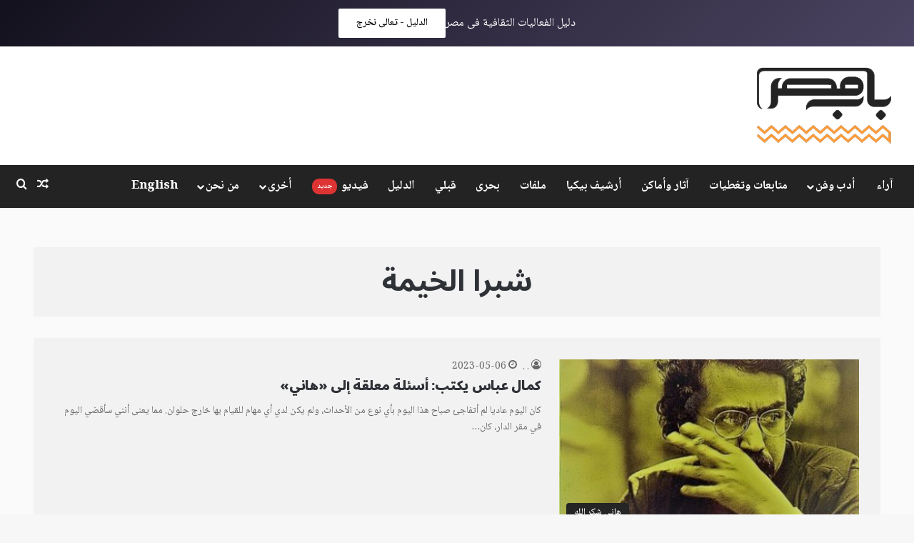

--- FILE ---
content_type: text/html; charset=utf-8
request_url: https://www.google.com/recaptcha/api2/aframe
body_size: 152
content:
<!DOCTYPE HTML><html><head><meta http-equiv="content-type" content="text/html; charset=UTF-8"></head><body><script nonce="GOOMtbr6am5IS0tRWh_JOQ">/** Anti-fraud and anti-abuse applications only. See google.com/recaptcha */ try{var clients={'sodar':'https://pagead2.googlesyndication.com/pagead/sodar?'};window.addEventListener("message",function(a){try{if(a.source===window.parent){var b=JSON.parse(a.data);var c=clients[b['id']];if(c){var d=document.createElement('img');d.src=c+b['params']+'&rc='+(localStorage.getItem("rc::a")?sessionStorage.getItem("rc::b"):"");window.document.body.appendChild(d);sessionStorage.setItem("rc::e",parseInt(sessionStorage.getItem("rc::e")||0)+1);localStorage.setItem("rc::h",'1768673037874');}}}catch(b){}});window.parent.postMessage("_grecaptcha_ready", "*");}catch(b){}</script></body></html>